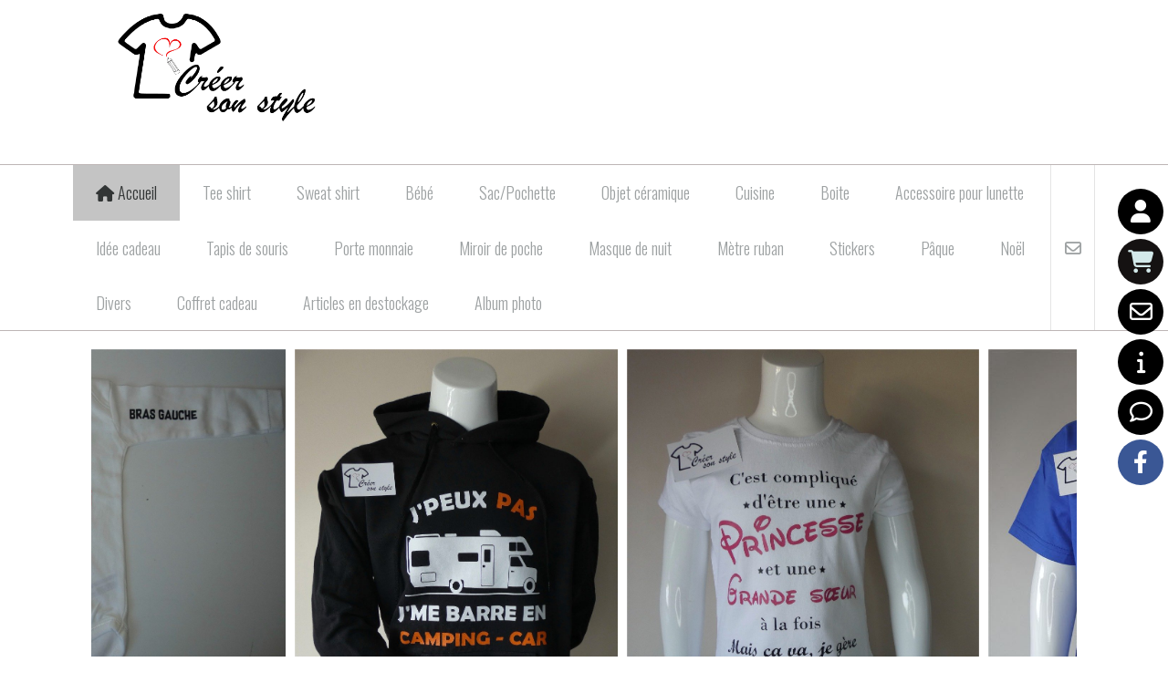

--- FILE ---
content_type: text/html; charset=UTF-8
request_url: https://www.creersonstyle.fr/
body_size: 11511
content:
    <!DOCTYPE html>
    <!--[if IE 7]>
    <html lang="fr" class="ie-inf-9 ie7"> <![endif]-->

    <!--[if IE 8]>
    <html lang="fr" class="ie-inf-9 ie8"> <![endif]-->
    <!--[if lte IE 9]>
    <html lang="fr" class="ie"> <![endif]-->
    <!--[if gt IE 8]><!-->
    <html lang="fr"><!--<![endif]-->
    <head prefix="og: http://ogp.me/ns# fb: http://ogp.me/ns/fb# product: http://ogp.me/ns/product# article: http://ogp.me/ns/article# place: http://ogp.me/ns/place#">
        <!--[if !IE]><!-->
        <script>
            if (/*@cc_on!@*/false) {
                document.documentElement.className += 'ie10';
            }
        </script><!--<![endif]-->
            <title>Personnalisation sur textile et objet</title>
    <meta name="description" content="Vous êtes à la recherche d&#039;un cadeau original et personnalisé pour un anniversaire, une naissance, un départ en retraite,....  alors vous êtes au bon endroit.">
    <meta name="keywords" content="tee shirt personnalisé, objet personnalisé, personnalisation, flocage textile, sublimation objet, made in france, création française,">
        <meta http-equiv="Content-Type" content="text/html; charset=UTF-8">
    <meta name="google-site-verification" content="">
    <meta property="og:url" content="https://www.creersonstyle.fr/"/>
    <meta property="og:type" content="website"/>
    <meta property="og:title" content="Personnalisation sur textile et objet"/>
    <meta property="og:description" content="Vous êtes à la recherche d&#039;un cadeau original et personnalisé pour un anniversaire, une naissance, un départ en retraite,....  alors vous êtes au bon endroit."/>
<link rel="canonical" href="https://www.creersonstyle.fr"/>
    <link rel="icon" type="image/jpeg" href="/upload/favicon/100630.jpg?1768833227">

    <!-- Stylesheet -->
    <link rel="stylesheet" type="text/css" media="screen" href="/css5227/style_all_designs.css"/>
    <link rel="stylesheet" href="/css5227/panier.css" type="text/css"/>
    <script>
         document.documentElement.className += ' cmonsite-boutique'; 
    </script>
            <script>
            document.documentElement.className += ' cmonsite-index';
            document.documentElement.className += ' cmonsite-index-boutique-1';
            document.documentElement.className += ' cmonsite-index-diaporama-6';

        </script>

                <link type="text/css" href="/css5227/design/template/accueil/diaporama/templates.css" rel="stylesheet"/>
        <link type="text/css" href="/css5227/design/template/accueil/boutique/templates.css" rel="stylesheet"/>
            <link rel="stylesheet" type="text/css" media="screen" href="/css5227/tinyTips.css"/>
    <link type="text/css" href="/css5227/header_jnformation.css" rel="stylesheet"/>
    <link href="/css5227/jquery.bxslider.css" rel="stylesheet" type="text/css">
    <link href="/css5227/waitMe.css" rel="stylesheet" type="text/css">
    <link href="/css5227/bootstrap-datetimepicker-standalone.css" rel="stylesheet" type="text/css">
    <link href="/css5227/bootstrap-datetimepicker.css" rel="stylesheet" type="text/css">

    <!-- CSS du thème  -->
    <link href="/css5227/styled773series.css" rel="stylesheet"
          type="text/css"/>
    <link href="/css5227/styled773.css"
          rel="stylesheet" type="text/css"/>



    <!-- jQuery -->
    <script src="/js5227/dist/design/jquery-3.min.js"></script>


    <script src="/js5227/dist/jquery.tinyTips.min.js"></script>
        <script src="/js5227/dist/jquery.validationEngine-fr.min.js"></script>
    
    <script src="/js5227/dist/jquery.validationEngine.min.js"></script>
    <script src="/js5227/dist/moment/moment.min.js"></script>
        <script src="/js5227/dist/moment/fr.min.js"></script>
    
    <script src="/js5227/dist/bootstrap-datetimepicker.min.js"></script>

    <script>
        $(document).ready(function () {
            $("#contact, #form1, #form").validationEngine();
            $('a.tTip').css('display', 'block');
            $('a.tTip').tinyTips('light', 'title');
        });
                document.documentElement.className += ' cmonsite-template';
        
        var CookieScripts = typeof CookieScripts === "undefined" ? {user: {}, job: []} : CookieScripts;
    </script>


            <script type="text/javascript">
                var _paq = window._paq = window._paq || [];
                _paq.push(['setCustomDimension', 1, 'www.creersonstyle.fr']);

                /* tracker methods like "setCustomDimension" should be called before "trackPageView" */
                _paq.push(['trackPageView']);
                _paq.push(['enableLinkTracking']);
                (function () {
                    var u = "//www.cmadata.fr/analytics/";
                    _paq.push(['setTrackerUrl', u + 'matomo.php']);
                    _paq.push(['setSiteId', '2']);
                    var d = document, g = d.createElement('script'), s = d.getElementsByTagName('script')[0];
                    g.type = 'text/javascript';
                    g.async = true;
                    g.src = u + 'matomo.js';
                    s.parentNode.insertBefore(g, s);
                })();
            </script>
            


    <!-- Google Font -->
    <link rel="preconnect" href="https://fonts.googleapis.com">
    <link rel="preconnect" href="https://fonts.gstatic.com" crossorigin>
    <link href="https://fonts.googleapis.com/css2?family=Fira+Sans:wght@400&family=Montserrat:wght@400;700&family=Oswald:wght@400;700&display=swap" rel="stylesheet">

    <!-- BxSlider -->
    <script type='text/javascript'
            src='/js5227/dist/jquery.bxSlider.min.js'></script>

    <!-- Height Align -->
    <script src="/js5227/dist/design/jquery.heightalign.min.js"></script>


<script>
if(!WebFont.hasOwnProperty('minisite')) {
	WebFont.minisite = [];
}
WebFont.minisite.push('Pompiere');
WebFont.load({
	google: {
		families: WebFont.minisite
	}
});
</script>    <script type="text/javascript" src="/js5227/dist/fancybox/jquery.fancybox.min.js"></script>
    <script type="text/javascript" src="/js5227/dist/fancybox/jquery.easing-1.3.min.js"></script>
    <script type="text/javascript" src="/js5227/dist/fancybox/jquery.mousewheel-3.0.6.min.js"></script>
    <script>
        var BASEURL = "https://www.cmonsite.fr/",
            book = "100630",
            id_serie = 773,
            id_design = 773;
    </script>
    <script type="text/javascript" src="/js5227/dist/design/minisite_cross.min.js"></script>

    <link rel="stylesheet" href="/css5227/fancybox/jquery.fancybox.css" type="text/css" media="screen"/>

    <!-- Optionally add helpers - button, thumbnail and/or media -->
    <link rel="stylesheet" href="/css5227/fancybox/helpers/jquery.fancybox-buttons.css" type="text/css" media="screen"/>
    <script type="text/javascript" src="/js5227/dist/fancybox/helpers/jquery.fancybox-buttons.min.js"></script>
    <script type="text/javascript" src="/js5227/dist/fancybox/helpers/jquery.fancybox-media.min.js"></script>

    <link rel="stylesheet" href="/css5227/fancybox/helpers/jquery.fancybox-thumbs.css" type="text/css" media="screen"/>

    <script type="text/javascript" src="/js5227/dist/fancybox/helpers/jquery.fancybox-thumbs.min.js"></script>


    <script type="text/javascript">
            var flagnewsletter = 1,
                newsletter_actif = 0,
                show_popin_newsletter = false;    </script>

<!-- CSS de personnalisation design  -->
<link rel="stylesheet" href="/css5227/100630-773-773-462/style_perso.css" type="text/css" id="style-editor-perso" class="style-editor-perso-design" />
<link rel="stylesheet" href="/css5227/100630-page-209503-6217/style_perso_by_page.css" type="text/css" class="style-editor-perso-content" id="style-editor-perso-page"/><link rel="stylesheet" href="/css5227/100630-footer-0-6217/style_perso_by_page.css" type="text/css" class="style-editor-perso-content" id="style-editor-perso-footer"/>

<!-- Variable Javascript utiles -->
<script>
    var timer = 5000 ;
</script>


        <meta name="viewport" content="width=device-width, initial-scale=1">
    </head>
    <body
    oncontextmenu='return false'    class="theme cmonsite-panier-1 cmonsite-fluxpanier-1 body-773series body-773styled page-index page-index-209503">
                <link rel="stylesheet" href="/css/sidebar-menu.css?5227" type="text/css" media="screen"/>
        <style>
#minisite-sidebar ul li a.social-sidebar-p-1,
#minisite-sidebar ul li a.social-sidebar-p-1 span,
#minisite-sidebar ul li a.social-sidebar-p-1 span:before
{background:#000000;color:rgb(255, 255, 255);}
#minisite-sidebar ul li a.social-sidebar-p-2,
#minisite-sidebar ul li a.social-sidebar-p-2 span,
#minisite-sidebar ul li a.social-sidebar-p-2 span:before
{background:rgb(21, 18, 18);color:rgb(211, 233, 234);}
#minisite-sidebar ul li a.social-sidebar-p-3,
#minisite-sidebar ul li a.social-sidebar-p-3 span,
#minisite-sidebar ul li a.social-sidebar-p-3 span:before
{background:#000000;color:rgb(255, 255, 255);}
#minisite-sidebar ul li a.social-sidebar-p-4,
#minisite-sidebar ul li a.social-sidebar-p-4 span,
#minisite-sidebar ul li a.social-sidebar-p-4 span:before
{background:#000000;color:#ffffff;}
#minisite-sidebar ul li a.social-sidebar-p-5,
#minisite-sidebar ul li a.social-sidebar-p-5 span,
#minisite-sidebar ul li a.social-sidebar-p-5 span:before
{background:#000000;color:#ffffff;}
#minisite-sidebar ul li a.social-sidebar-p-6,
#minisite-sidebar ul li a.social-sidebar-p-6 span,
#minisite-sidebar ul li a.social-sidebar-p-6 span:before
{background:#3a5795;color:#ffffff;}</style><aside id="minisite-sidebar" class="pos-right circle large label-round "><ul><li>
<a class="social-sidebar-p-1" href="/profile/account.php"   rel="nofollow">
<i class="fa fa-user"></i> <span>Mon compte</span>
</a>
</li>
<li>
<a class="social-sidebar-p-2" href="/paniercommande.php"   rel="nofollow">
<i class="fa fa-shopping-cart"></i> <span>Panier</span>
</a>
</li>
<li>
<a class="social-sidebar-p-3" href="/contact.html"   rel="nofollow">
<i class="fa fa-envelope-o"></i> <span>Contact</span>
</a>
</li>
<li>
<a class="social-sidebar-p-4" href="/informations-tee-shirts-p238533.html"   rel="nofollow">
<i class="fa fa-info"></i> <span>Informations tee shirts</span>
</a>
</li>
<li>
<a class="social-sidebar-p-5" href="/livre.html"   rel="nofollow">
<i class="fa fa-comment-o"></i> <span>Livre d'or</span>
</a>
</li>
<li>
<a class="social-sidebar-p-6" href="https://www.facebook.com/creersonstyle/"  target="_blank" rel="nofollow">
<i class="fa fa-facebook"></i> <span>Facebook</span>
</a>
</li>
</ul></aside>
<div id="main-conteneur"  itemprop="mainEntityOfPage" itemscope itemtype="https://schema.org/WebPage">
        <!-- Banniere Header -->
    <header role="banner" class="banniere header_p">
        <div class="header-conteneur">
            <div class="close-menu"></div>
                    <div id="blocContent">
            <div id="headercontent" class="header_live_edit slogan_live_edit ">
                                    <a class="logo" href="/" id="logo" rel="home">
                        <img class="img-logo" src="/img_s4/100630/logo/logo-creersonstyle.png" alt="creersonstyle.fr"/>
                    </a>
                
                <div class="container-slogan">
                    <div class="slogan_p slogan"></div>
                </div>

                            </div>
        </div>
                <div class="menu navigation_p menu-principal">
            <nav id="nav-principal" class="menu-principal"><!--
            -->
            <ul class="">
                                    <li
                            class="actif has_picto p-accueil navigation_button_p   ">
                        <a  href="/"
                                                                                     class="actif navigation_link_p">
                            <span>
                                <i class="fa fa-home"></i>                                Accueil                            </span>
                        </a>
                                            </li>
                                        <li
                            class="p-322318 navigation_button_p   hasDropdown">
                        <a  href="/tee-shirt-p322318.html"
                                                                                     class="navigation_link_p">
                            <span>
                                                                Tee shirt                            </span>
                        </a>
                        <span class="dropDown navigation_link_p  " ></span><!--
            -->
            <ul class="menu__dropdown">
                                    <li
                            class="p-284439  sous_navigation_button_p hasDropdown">
                        <a  href="/tee-shirt-coton-p284439.html"
                                                                                     class="sous_navigation_link_p">
                            <span>
                                                                Tee shirt coton                            </span>
                        </a>
                        <span class="dropDown  sous_navigation_link_p" ></span><!--
            -->
            <ul class="menu__dropdown">
                                    <li
                            class="b-36396  sous_navigation_button_p ">
                        <a  href="/homme-b36396.html"
                                                                                     class="sous_navigation_link_p">
                            <span>
                                                                Homme                            </span>
                        </a>
                                            </li>
                                        <li
                            class="b-36253  sous_navigation_button_p ">
                        <a  href="/femme-b36253.html"
                                                                                     class="sous_navigation_link_p">
                            <span>
                                                                Femme                            </span>
                        </a>
                                            </li>
                                        <li
                            class="b-36859  sous_navigation_button_p ">
                        <a  href="/enfant-fille-b36859.html"
                                                                                     class="sous_navigation_link_p">
                            <span>
                                                                Enfant Fille                            </span>
                        </a>
                                            </li>
                                        <li
                            class="b-36254  sous_navigation_button_p ">
                        <a  href="/enfant-garcon-b36254.html"
                                                                                     class="sous_navigation_link_p">
                            <span>
                                                                Enfant Garçon                            </span>
                        </a>
                                            </li>
                                        <li
                            class="b-53005  sous_navigation_button_p ">
                        <a  href="/duo-trio-tee-shirt-b53005.html"
                                                                                     class="sous_navigation_link_p">
                            <span>
                                                                Duo/Trio tee shirt                            </span>
                        </a>
                                            </li>
                                </ul><!--
            -->                    </li>
                                        <li
                            class="p-296794  sous_navigation_button_p hasDropdown">
                        <a  href="/tee-shirt-polyester-p296794.html"
                                                                                     class="sous_navigation_link_p">
                            <span>
                                                                Tee shirt polyester                            </span>
                        </a>
                        <span class="dropDown  sous_navigation_link_p" ></span><!--
            -->
            <ul class="menu__dropdown">
                                    <li
                            class="b-73571  sous_navigation_button_p ">
                        <a  href="/homme-b73571.html"
                                                                                     class="sous_navigation_link_p">
                            <span>
                                                                Homme                            </span>
                        </a>
                                            </li>
                                        <li
                            class="b-73572  sous_navigation_button_p ">
                        <a  href="/femme-b73572.html"
                                                                                     class="sous_navigation_link_p">
                            <span>
                                                                Femme                            </span>
                        </a>
                                            </li>
                                        <li
                            class="b-73573  sous_navigation_button_p ">
                        <a  href="/enfant-b73573.html"
                                                                                     class="sous_navigation_link_p">
                            <span>
                                                                Enfant                            </span>
                        </a>
                                            </li>
                                </ul><!--
            -->                    </li>
                                </ul><!--
            -->                    </li>
                                        <li
                            class="p-333109 navigation_button_p   hasDropdown">
                        <a  href="/sweat-shirt-p333109.html"
                                                                                     class="navigation_link_p">
                            <span>
                                                                Sweat shirt                            </span>
                        </a>
                        <span class="dropDown navigation_link_p  " ></span><!--
            -->
            <ul class="menu__dropdown">
                                    <li
                            class="b-36258  sous_navigation_button_p ">
                        <a  href="/homme-b36258.html"
                                                                                     class="sous_navigation_link_p">
                            <span>
                                                                Homme                            </span>
                        </a>
                                            </li>
                                        <li
                            class="b-179532  sous_navigation_button_p ">
                        <a  href="/femme-b179532.html"
                                                                                     class="sous_navigation_link_p">
                            <span>
                                                                Femme                            </span>
                        </a>
                                            </li>
                                        <li
                            class="b-108400  sous_navigation_button_p ">
                        <a  href="/enfant-b108400.html"
                                                                                     class="sous_navigation_link_p">
                            <span>
                                                                Enfant                            </span>
                        </a>
                                            </li>
                                </ul><!--
            -->                    </li>
                                        <li
                            class="p-284440 navigation_button_p   hasDropdown">
                        <a  href="/bebe-p284440.html"
                                                                                     class="navigation_link_p">
                            <span>
                                                                Bébé                            </span>
                        </a>
                        <span class="dropDown navigation_link_p  " ></span><!--
            -->
            <ul class="menu__dropdown">
                                    <li
                            class="b-69543  sous_navigation_button_p ">
                        <a  href="/bavoir-bandana-b69543.html"
                                                                                     class="sous_navigation_link_p">
                            <span>
                                                                Bavoir Bandana                            </span>
                        </a>
                                            </li>
                                        <li
                            class="b-36257  sous_navigation_button_p ">
                        <a  href="/bavoir-b36257.html"
                                                                                     class="sous_navigation_link_p">
                            <span>
                                                                Bavoir                            </span>
                        </a>
                                            </li>
                                        <li
                            class="b-36260  sous_navigation_button_p ">
                        <a  href="/body-b36260.html"
                                                                                     class="sous_navigation_link_p">
                            <span>
                                                                Body                            </span>
                        </a>
                                            </li>
                                        <li
                            class="b-171919  sous_navigation_button_p ">
                        <a  href="/cape-de-bain-b171919.html"
                                                                                     class="sous_navigation_link_p">
                            <span>
                                                                Cape de bain                            </span>
                        </a>
                                            </li>
                                </ul><!--
            -->                    </li>
                                        <li
                            class="p-284442 navigation_button_p   hasDropdown">
                        <a  href="/sac-pochette-p284442.html"
                                                                                     class="navigation_link_p">
                            <span>
                                                                Sac/Pochette                            </span>
                        </a>
                        <span class="dropDown navigation_link_p  " ></span><!--
            -->
            <ul class="menu__dropdown">
                                    <li
                            class="b-66457  sous_navigation_button_p ">
                        <a  href="/pochette-b66457.html"
                                                                                     class="sous_navigation_link_p">
                            <span>
                                                                Pochette                            </span>
                        </a>
                                            </li>
                                        <li
                            class="b-36256  sous_navigation_button_p ">
                        <a  href="/sac-cabas-tote-bag-b36256.html"
                                                                                     class="sous_navigation_link_p">
                            <span>
                                                                Sac cabas tote bag                            </span>
                        </a>
                                            </li>
                                </ul><!--
            -->                    </li>
                                        <li
                            class="p-284443 navigation_button_p   hasDropdown">
                        <a  href="/objet-ceramique-p284443.html"
                                                                                     class="navigation_link_p">
                            <span>
                                                                Objet céramique                            </span>
                        </a>
                        <span class="dropDown navigation_link_p  " ></span><!--
            -->
            <ul class="menu__dropdown">
                                    <li
                            class="p-296126  sous_navigation_button_p hasDropdown">
                        <a  href="/mug-p296126.html"
                                                                                     class="sous_navigation_link_p">
                            <span>
                                                                Mug                            </span>
                        </a>
                        <span class="dropDown  sous_navigation_link_p" ></span><!--
            -->
            <ul class="menu__dropdown">
                                    <li
                            class="b-36858  sous_navigation_button_p ">
                        <a  href="/modele-adulte-b36858.html"
                                                                                     class="sous_navigation_link_p">
                            <span>
                                                                Modèle Adulte                            </span>
                        </a>
                                            </li>
                                        <li
                            class="b-73135  sous_navigation_button_p ">
                        <a  href="/modele-enfant-b73135.html"
                                                                                     class="sous_navigation_link_p">
                            <span>
                                                                Modèle enfant                            </span>
                        </a>
                                            </li>
                                </ul><!--
            -->                    </li>
                                        <li
                            class="p-316463  sous_navigation_button_p hasDropdown">
                        <a  href="/pot-a-crayon-p316463.html"
                                                                                     class="sous_navigation_link_p">
                            <span>
                                                                Pot à crayon                            </span>
                        </a>
                        <span class="dropDown  sous_navigation_link_p" ></span><!--
            -->
            <ul class="menu__dropdown">
                                    <li
                            class="b-80389  sous_navigation_button_p ">
                        <a  href="/modele-adulte-b80389.html"
                                                                                     class="sous_navigation_link_p">
                            <span>
                                                                Modèle Adulte                            </span>
                        </a>
                                            </li>
                                        <li
                            class="b-90288  sous_navigation_button_p ">
                        <a  href="/modele-enfant-b90288.html"
                                                                                     class="sous_navigation_link_p">
                            <span>
                                                                Modèle Enfant                            </span>
                        </a>
                                            </li>
                                </ul><!--
            -->                    </li>
                                        <li
                            class="p-316464  sous_navigation_button_p hasDropdown">
                        <a  href="/tirelire-p316464.html"
                                                                                     class="sous_navigation_link_p">
                            <span>
                                                                Tirelire                            </span>
                        </a>
                        <span class="dropDown  sous_navigation_link_p" ></span><!--
            -->
            <ul class="menu__dropdown">
                                    <li
                            class="b-80390  sous_navigation_button_p ">
                        <a  href="/modele-enfant-b80390.html"
                                                                                     class="sous_navigation_link_p">
                            <span>
                                                                Modèle Enfant                            </span>
                        </a>
                                            </li>
                                        <li
                            class="b-90290  sous_navigation_button_p ">
                        <a  href="/modele-adulte-b90290.html"
                                                                                     class="sous_navigation_link_p">
                            <span>
                                                                Modèle Adulte                            </span>
                        </a>
                                            </li>
                                </ul><!--
            -->                    </li>
                                </ul><!--
            -->                    </li>
                                        <li
                            class="p-383621 navigation_button_p   hasDropdown">
                        <a  href="/cuisine-p383621.html"
                                                                                     class="navigation_link_p">
                            <span>
                                                                Cuisine                            </span>
                        </a>
                        <span class="dropDown navigation_link_p  " ></span><!--
            -->
            <ul class="menu__dropdown">
                                    <li
                            class="p-343821  sous_navigation_button_p hasDropdown">
                        <a  href="/tablier-p343821.html"
                                                                                     class="sous_navigation_link_p">
                            <span>
                                                                Tablier                             </span>
                        </a>
                        <span class="dropDown  sous_navigation_link_p" ></span><!--
            -->
            <ul class="menu__dropdown">
                                    <li
                            class="b-118449  sous_navigation_button_p ">
                        <a  href="/tablier-enfant-b118449.html"
                                                                                     class="sous_navigation_link_p">
                            <span>
                                                                Tablier enfant                            </span>
                        </a>
                                            </li>
                                        <li
                            class="b-118448  sous_navigation_button_p ">
                        <a  href="/tablier-femme-b118448.html"
                                                                                     class="sous_navigation_link_p">
                            <span>
                                                                Tablier femme                            </span>
                        </a>
                                            </li>
                                        <li
                            class="b-118450  sous_navigation_button_p ">
                        <a  href="/tablier-homme-b118450.html"
                                                                                     class="sous_navigation_link_p">
                            <span>
                                                                Tablier homme                            </span>
                        </a>
                                            </li>
                                </ul><!--
            -->                    </li>
                                        <li
                            class="b-194895  sous_navigation_button_p ">
                        <a  href="/dessous-de-plat-b194895.html"
                                                                                     class="sous_navigation_link_p">
                            <span>
                                                                Dessous de plat                            </span>
                        </a>
                                            </li>
                                </ul><!--
            -->                    </li>
                                        <li
                            class="p-366623 navigation_button_p   hasDropdown">
                        <a  href="/boite-p366623.html"
                                                                                     class="navigation_link_p">
                            <span>
                                                                Boite                            </span>
                        </a>
                        <span class="dropDown navigation_link_p  " ></span><!--
            -->
            <ul class="menu__dropdown">
                                    <li
                            class="b-96331  sous_navigation_button_p ">
                        <a  href="/boite-cadeau-metal-b96331.html"
                                                                                     class="sous_navigation_link_p">
                            <span>
                                                                Boite cadeau métal                            </span>
                        </a>
                                            </li>
                                        <li
                            class="b-171921  sous_navigation_button_p ">
                        <a  href="/boite-a-gouter-b171921.html"
                                                                                     class="sous_navigation_link_p">
                            <span>
                                                                Boite à goûter                            </span>
                        </a>
                                            </li>
                                </ul><!--
            -->                    </li>
                                        <li
                            class="p-361669 navigation_button_p   hasDropdown">
                        <a  href="/accessoire-pour-lunette-p361669.html"
                                                                                     class="navigation_link_p">
                            <span>
                                                                Accessoire pour lunette                            </span>
                        </a>
                        <span class="dropDown navigation_link_p  " ></span><!--
            -->
            <ul class="menu__dropdown">
                                    <li
                            class="b-171920  sous_navigation_button_p ">
                        <a  href="/etuis-a-lunettes-b171920.html"
                                                                                     class="sous_navigation_link_p">
                            <span>
                                                                Etuis à lunettes                            </span>
                        </a>
                                            </li>
                                        <li
                            class="b-80568  sous_navigation_button_p ">
                        <a  href="/essuie-lunette-b80568.html"
                                                                                     class="sous_navigation_link_p">
                            <span>
                                                                Essuie lunette                            </span>
                        </a>
                                            </li>
                                        <li
                            class="b-172484  sous_navigation_button_p ">
                        <a  href="/ensemble-etuis-et-essuie-lunettes-b172484.html"
                                                                                     class="sous_navigation_link_p">
                            <span>
                                                                Ensemble étuis et essuie lunettes                            </span>
                        </a>
                                            </li>
                                </ul><!--
            -->                    </li>
                                        <li
                            class="p-284441 navigation_button_p   hasDropdown">
                        <a  href="/idee-cadeau-p284441.html"
                                                                                     class="navigation_link_p">
                            <span>
                                                                Idée cadeau                            </span>
                        </a>
                        <span class="dropDown navigation_link_p  " ></span><!--
            -->
            <ul class="menu__dropdown">
                                    <li
                            class="p-322316  sous_navigation_button_p hasDropdown">
                        <a  href="/homme-p322316.html"
                                                                                     class="sous_navigation_link_p">
                            <span>
                                                                Homme                            </span>
                        </a>
                        <span class="dropDown  sous_navigation_link_p" ></span><!--
            -->
            <ul class="menu__dropdown">
                                    <li
                            class="b-69547  sous_navigation_button_p ">
                        <a  href="/papa-b69547.html"
                                                                                     class="sous_navigation_link_p">
                            <span>
                                                                Papa                            </span>
                        </a>
                                            </li>
                                        <li
                            class="b-69548  sous_navigation_button_p ">
                        <a  href="/papy-b69548.html"
                                                                                     class="sous_navigation_link_p">
                            <span>
                                                                Papy                            </span>
                        </a>
                                            </li>
                                        <li
                            class="b-69552  sous_navigation_button_p ">
                        <a  href="/parrain-b69552.html"
                                                                                     class="sous_navigation_link_p">
                            <span>
                                                                Parrain                            </span>
                        </a>
                                            </li>
                                        <li
                            class="b-79518  sous_navigation_button_p ">
                        <a  href="/tonton-b79518.html"
                                                                                     class="sous_navigation_link_p">
                            <span>
                                                                Tonton                            </span>
                        </a>
                                            </li>
                                </ul><!--
            -->                    </li>
                                        <li
                            class="p-322317  sous_navigation_button_p hasDropdown">
                        <a  href="/femme-p322317.html"
                                                                                     class="sous_navigation_link_p">
                            <span>
                                                                Femme                            </span>
                        </a>
                        <span class="dropDown  sous_navigation_link_p" ></span><!--
            -->
            <ul class="menu__dropdown">
                                    <li
                            class="b-69549  sous_navigation_button_p ">
                        <a  href="/maman-b69549.html"
                                                                                     class="sous_navigation_link_p">
                            <span>
                                                                Maman                            </span>
                        </a>
                                            </li>
                                        <li
                            class="b-69550  sous_navigation_button_p ">
                        <a  href="/mamie-b69550.html"
                                                                                     class="sous_navigation_link_p">
                            <span>
                                                                Mamie                            </span>
                        </a>
                                            </li>
                                        <li
                            class="b-69551  sous_navigation_button_p ">
                        <a  href="/marraine-b69551.html"
                                                                                     class="sous_navigation_link_p">
                            <span>
                                                                Marraine                            </span>
                        </a>
                                            </li>
                                        <li
                            class="b-79519  sous_navigation_button_p ">
                        <a  href="/tata-b79519.html"
                                                                                     class="sous_navigation_link_p">
                            <span>
                                                                Tata                            </span>
                        </a>
                                            </li>
                                </ul><!--
            -->                    </li>
                                        <li
                            class="b-79517  sous_navigation_button_p ">
                        <a  href="/retraite-b79517.html"
                                                                                     class="sous_navigation_link_p">
                            <span>
                                                                Retraite                            </span>
                        </a>
                                            </li>
                                        <li
                            class="b-161861  sous_navigation_button_p ">
                        <a  href="/infirmier-infirmiere-b161861.html"
                                                                                     class="sous_navigation_link_p">
                            <span>
                                                                Infirmier/infirmière                            </span>
                        </a>
                                            </li>
                                        <li
                            class="b-50952  sous_navigation_button_p ">
                        <a  href="/maitresse-maitre-atsem-b50952.html"
                                                                                     class="sous_navigation_link_p">
                            <span>
                                                                Maîtresse, Maître, Atsem                            </span>
                        </a>
                                            </li>
                                        <li
                            class="b-69553  sous_navigation_button_p ">
                        <a  href="/nounou-b69553.html"
                                                                                     class="sous_navigation_link_p">
                            <span>
                                                                Nounou                            </span>
                        </a>
                                            </li>
                                </ul><!--
            -->                    </li>
                                        <li
                            class="b-73513 navigation_button_p   ">
                        <a  href="/tapis-de-souris-b73513.html"
                                                                                     class="navigation_link_p">
                            <span>
                                                                Tapis de souris                            </span>
                        </a>
                                            </li>
                                        <li
                            class="b-108871 navigation_button_p   ">
                        <a  href="/porte-monnaie-b108871.html"
                                                                                     class="navigation_link_p">
                            <span>
                                                                Porte monnaie                            </span>
                        </a>
                                            </li>
                                        <li
                            class="b-192186 navigation_button_p   ">
                        <a  href="/miroir-de-poche-b192186.html"
                                                                                     class="navigation_link_p">
                            <span>
                                                                Miroir de poche                            </span>
                        </a>
                                            </li>
                                        <li
                            class="b-101222 navigation_button_p   ">
                        <a  href="/masque-de-nuit-b101222.html"
                                                                                     class="navigation_link_p">
                            <span>
                                                                Masque de nuit                            </span>
                        </a>
                                            </li>
                                        <li
                            class="b-192184 navigation_button_p   ">
                        <a  href="/metre-ruban-b192184.html"
                                                                                     class="navigation_link_p">
                            <span>
                                                                Mètre ruban                            </span>
                        </a>
                                            </li>
                                        <li
                            class="b-50951 navigation_button_p   ">
                        <a  href="/stickers-b50951.html"
                                                                                     class="navigation_link_p">
                            <span>
                                                                Stickers                            </span>
                        </a>
                                            </li>
                                        <li
                            class="p-344987 navigation_button_p   hasDropdown">
                        <a  href="/paque-p344987.html"
                                                                                     class="navigation_link_p">
                            <span>
                                                                Pâque                            </span>
                        </a>
                        <span class="dropDown navigation_link_p  " ></span><!--
            -->
            <ul class="menu__dropdown">
                                    <li
                            class="b-120243  sous_navigation_button_p ">
                        <a  href="/sac-b120243.html"
                                                                                     class="sous_navigation_link_p">
                            <span>
                                                                Sac                            </span>
                        </a>
                                            </li>
                                        <li
                            class="b-120515  sous_navigation_button_p ">
                        <a  href="/mug-pot-a-crayon-b120515.html"
                                                                                     class="sous_navigation_link_p">
                            <span>
                                                                Mug, Pot à crayon                            </span>
                        </a>
                                            </li>
                                </ul><!--
            -->                    </li>
                                        <li
                            class="p-322320 navigation_button_p   hasDropdown">
                        <a  href="/noel-p322320.html"
                                                                                     class="navigation_link_p">
                            <span>
                                                                Noël                            </span>
                        </a>
                        <span class="dropDown navigation_link_p  " ></span><!--
            -->
            <ul class="menu__dropdown">
                                    <li
                            class="b-50948  sous_navigation_button_p ">
                        <a  href="/mug-pot-a-crayon-b50948.html"
                                                                                     class="sous_navigation_link_p">
                            <span>
                                                                mug, pot à crayon                            </span>
                        </a>
                                            </li>
                                        <li
                            class="b-96236  sous_navigation_button_p ">
                        <a  href="/hotte-de-noel-calendrier-de-l-avent-b96236.html"
                                                                                     class="sous_navigation_link_p">
                            <span>
                                                                Hotte de noël/ Calendrier de l'avent                            </span>
                        </a>
                                            </li>
                                        <li
                            class="b-96239  sous_navigation_button_p ">
                        <a  href="/botte-de-noel-b96239.html"
                                                                                     class="sous_navigation_link_p">
                            <span>
                                                                Botte de noël                            </span>
                        </a>
                                            </li>
                                        <li
                            class="b-96238  sous_navigation_button_p ">
                        <a  href="/botte-noel-velours-b96238.html"
                                                                                     class="sous_navigation_link_p">
                            <span>
                                                                Botte noël velours                            </span>
                        </a>
                                            </li>
                                </ul><!--
            -->                    </li>
                                        <li
                            class="p-328089 navigation_button_p   hasDropdown">
                        <a  href="/divers-p328089.html"
                                                                                     class="navigation_link_p">
                            <span>
                                                                Divers                            </span>
                        </a>
                        <span class="dropDown navigation_link_p  " ></span><!--
            -->
            <ul class="menu__dropdown">
                                    <li
                            class="b-50950  sous_navigation_button_p ">
                        <a  href="/porte-cle-dessous-de-verre-b50950.html"
                                                                                     class="sous_navigation_link_p">
                            <span>
                                                                Porte clé, Dessous de verre                            </span>
                        </a>
                                            </li>
                                        <li
                            class="b-60668  sous_navigation_button_p ">
                        <a  href="/badge-b60668.html"
                                                                                     class="sous_navigation_link_p">
                            <span>
                                                                Badge                             </span>
                        </a>
                                            </li>
                                </ul><!--
            -->                    </li>
                                        <li
                            class="b-192309 navigation_button_p   ">
                        <a  href="/coffret-cadeau-b192309.html"
                                                                                     class="navigation_link_p">
                            <span>
                                                                Coffret cadeau                            </span>
                        </a>
                                            </li>
                                        <li
                            class="b-200408 navigation_button_p   ">
                        <a  href="/articles-en-destockage-b200408.html"
                                                                                     class="navigation_link_p">
                            <span>
                                                                Articles en destockage                            </span>
                        </a>
                                            </li>
                                        <li
                            class="p-230798 navigation_button_p   hasDropdown">
                        <a  href="/album-photo-p230798.html"
                                                                                     class="navigation_link_p">
                            <span>
                                                                Album photo                            </span>
                        </a>
                        <span class="dropDown navigation_link_p  " ></span><!--
            -->
            <ul class="menu__dropdown">
                                    <li
                            class="a-48589  sous_navigation_button_p ">
                        <a  href="/associations-entreprises-a48589.html"
                                                                                     class="sous_navigation_link_p">
                            <span>
                                                                Associations / Entreprises                            </span>
                        </a>
                                            </li>
                                        <li
                            class="a-64562  sous_navigation_button_p ">
                        <a  href="/photo-client-a64562.html"
                                                                                     class="sous_navigation_link_p">
                            <span>
                                                                Photo client                            </span>
                        </a>
                                            </li>
                                </ul><!--
            -->                    </li>
                                        <li
                            class="has_picto p-contact navigation_button_p   ">
                        <a  href="/contact.html"
                                                                                     class="navigation_link_p">
                            <span>
                                <i class="fa fa-envelope-o"></i>                                Contact                            </span>
                        </a>
                                            </li>
                                </ul><!--
            --><!--
            --></nav>
        </div>
                </div>
    </header>

    <div class="wrapper-content">
                <div class="wrapper accueil_diaporama_template accueil_diaporama_template_6 accueil_diaporama_wrapper content_p content">
    <ul class="slide">
                    <li class="">
                <p class="center-img-slider">
                     <a href="/bebe-p284440.html">                        <img src="/img_s1/100630/album/p1080652.jpg" alt="p1080652.jpg"/>
                        </a>                </p>
                                    <div class="slide-text  nocomment   ">
                        <div class="content-slide-text">
                                                            <a href="/commentaires-p1080652.jpg.html" rel="liensframe" class="addcommentaires" title="Commentaires">
                                    <i class="fa fa-comments-o"></i> 0                                </a>

                            
                                                            <a class="slider-see-more button" href="/bebe-p284440.html">
                                    Bébé                                </a>
                                                        </div>
                    </div>
                

            </li>
                    <li class="">
                <p class="center-img-slider">
                     <a href="/sweat-shirt-p333109.html">                        <img src="/img_s1/100630/album/p1080323_-bis-.jpg" alt="p1080323_-bis-.jpg"/>
                        </a>                </p>
                                    <div class="slide-text  nocomment   ">
                        <div class="content-slide-text">
                                                            <a href="/commentaires-p1080323_-bis-.jpg.html" rel="liensframe" class="addcommentaires" title="Commentaires">
                                    <i class="fa fa-comments-o"></i> 0                                </a>

                            
                                                            <a class="slider-see-more button" href="/sweat-shirt-p333109.html">
                                    Sweat shirt                                </a>
                                                        </div>
                    </div>
                

            </li>
                    <li class="">
                <p class="center-img-slider">
                     <a href="/enfant-fille-b36859.html">                        <img src="/img_s1/100630/album/p1080019_-bis-.jpg" alt="p1080019_-bis-.jpg"/>
                        </a>                </p>
                                    <div class="slide-text  nocomment   ">
                        <div class="content-slide-text">
                                                            <a href="/commentaires-p1080019_-bis-.jpg.html" rel="liensframe" class="addcommentaires" title="Commentaires">
                                    <i class="fa fa-comments-o"></i> 0                                </a>

                            
                                                            <a class="slider-see-more button" href="/enfant-fille-b36859.html">
                                    Tee shirt fille                                </a>
                                                        </div>
                    </div>
                

            </li>
                    <li class="">
                <p class="center-img-slider">
                     <a href="/enfant-garcon-b36254.html">                        <img src="/img_s1/100630/album/tee_shirt_grand_frere_-bleu-.jpg" alt="tee_shirt_grand_frere_-bleu-.jpg"/>
                        </a>                </p>
                                    <div class="slide-text  nocomment   ">
                        <div class="content-slide-text">
                                                            <a href="/commentaires-tee_shirt_grand_frere_-bleu-.jpg.html" rel="liensframe" class="addcommentaires" title="Commentaires">
                                    <i class="fa fa-comments-o"></i> 0                                </a>

                            
                                                            <a class="slider-see-more button" href="/enfant-garcon-b36254.html">
                                    Tee shirt garçon                                </a>
                                                        </div>
                    </div>
                

            </li>
                    <li class="">
                <p class="center-img-slider">
                     <a href="/femme-b36253.html">                        <img src="/img_s1/100630/album/p1080576_-bis-.jpg" alt="p1080576_-bis-.jpg"/>
                        </a>                </p>
                                    <div class="slide-text  nocomment   ">
                        <div class="content-slide-text">
                                                            <a href="/commentaires-p1080576_-bis-.jpg.html" rel="liensframe" class="addcommentaires" title="Commentaires">
                                    <i class="fa fa-comments-o"></i> 0                                </a>

                            
                                                            <a class="slider-see-more button" href="/femme-b36253.html">
                                    Tee shirt femme                                </a>
                                                        </div>
                    </div>
                

            </li>
                    <li class="">
                <p class="center-img-slider">
                     <a href="/duo-trio-tee-shirt-b53005.html">                        <img src="/img_s1/100630/album/p1070801_-bis-.jpg" alt="p1070801_-bis-.jpg"/>
                        </a>                </p>
                                    <div class="slide-text  nocomment   ">
                        <div class="content-slide-text">
                                                            <a href="/commentaires-p1070801_-bis-.jpg.html" rel="liensframe" class="addcommentaires" title="Commentaires">
                                    <i class="fa fa-comments-o"></i> 0                                </a>

                            
                                                            <a class="slider-see-more button" href="/duo-trio-tee-shirt-b53005.html">
                                    Duo tee shirt                                </a>
                                                        </div>
                    </div>
                

            </li>
                    <li class="">
                <p class="center-img-slider">
                     <a href="/homme-b36396.html">                        <img src="/img_s1/100630/album/p1080257_-bis-.jpg" alt="p1080257_-bis-.jpg"/>
                        </a>                </p>
                                    <div class="slide-text  nocomment   ">
                        <div class="content-slide-text">
                                                            <a href="/commentaires-p1080257_-bis-.jpg.html" rel="liensframe" class="addcommentaires" title="Commentaires">
                                    <i class="fa fa-comments-o"></i> 0                                </a>

                            
                                                            <a class="slider-see-more button" href="/homme-b36396.html">
                                    Tee shirt homme                                </a>
                                                        </div>
                    </div>
                

            </li>
            </ul>
</div>
        <div id="wrapper" class="wrapper content_p">

            
                        <div class="content_p side-content">

                <section class="links_p content content_p col-md-12">
                                    <!-- CONTENU PAGE D'ACCUEIL -->
                    <div class="page"><div class="contenu-editable contenu-editable-page-209503"><div class="widget widget-grid grid-741141 cmse-design-interact" id="grid-741141"><div class="full-background"></div><div class="row row-grid"><div class="widget-col col grid" id="col-146565"><div class="dropzone-widget"><div class="widget widget-grid grid-104301 cmse-design-interact" id="grid-104301" style=""><div class="full-background" style=""></div><div class="row row-grid" style=""><div class="widget-col col grid col-447459" id="col-447459" style=""><div class="dropzone-widget"><div class="widget widget-image image-750725 cmse-design-interact" id="image-750725"><div class="widget-image-figure"><img alt="" title="" src="/uploaded/100630/360_f_201870644_ut9e8hualxzg9nnqaiak3guqnjwqkjnf_1.jpg" data-src="/uploaded/100630/360_f_201870644_ut9e8hualxzg9nnqaiak3guqnjwqkjnf_1.jpg"></div></div></div></div><div class="grid col widget-col col-442245" id="col-442245" style=""><div class="dropzone-widget"><div class="widget widget-texte texte-334342 cmse-design-interact" id="texte-334342" style=""><div class="widget-texte-content"><p style=""><span style="--cms-c: rgba(238,22,22,1);" class="cms-c">Cr&#xE9;er son style f&#xEA;te ses 10 ans !!!</span></p><p style=""><span style="--cms-fs: 20px;" class="cms-fs">Pour cette occasion, je voulais vous remercier.</span></p><p style=""><span style="--cms-fs: 18px;" class="cms-fs">Profitez de 10% sur la totalit&#xE9; de votre commande en indiquant le code promo 10ANS</span></p><p style=""><span style="--cms-fs: 20px;" class="cms-fs">OFFRE VALABLE DU 05 AU 31 JANVIER 2026</span></p></div></div></div></div></div></div><div class="widget widget-image image-310310 widget--small-height" id="image-310310"><div class="widget-image-figure"><img alt="" title="" src="/uploaded/100630/nouveau_logo.jpg" data-src="/uploaded/100630/nouveau_logo.jpg"></div></div></div></div></div></div><div class="widget widget-grid"><div class="full-background"></div><div class="row row-grid"><div class="widget-col col grid"><div class="dropzone-widget"><div class="widget widget-texte texte-353733" id="texte-353733"><div class="widget-texte-content"><p style="text-align: center;">Cr&#xE9;er son style est sp&#xE9;cialis&#xE9; dans le marquage textile pour particulier et professionel depuis 2016.</p><p style="text-align: center;">Vous &#xEA;tes &#xE0; la recherche d'un cadeau original et personnalis&#xE9; pour un anniversaire, une naissance, un d&#xE9;part en retraite,....&nbsp; alors&nbsp;vous &#xEA;tes au bon endroit. Vous trouverez dans les diff&#xE9;rentes rubriques du sites des articles personnalis&#xE9;s par flocage.&nbsp;<a href="/tee-shirt-p284439.html">Des tee shirts personnalis&#xE9;s</a> pour toute la famille,mais aussi des <a href="/sweat-shirt-b36258.html">sweat shirts</a>,&nbsp;<a href="/body-b36260.html">des bodys</a>,&nbsp;<a href="/sacpochette-p284442.html">des </a><a href="/sac-cabas-tote-bag-b36256.html">sacs tote bag</a>, <a href="/pochette-b66457.html">des pochettes</a>&nbsp;&#xE0; choisir parmi les mod&#xE8;les d&#xE9;j&#xE0; existant ou personnalis&#xE9; selon votre envie.</p><p style="text-align: center;">Cr&#xE9;er son style vous propose aussi de l'impression par sublimation sur <a href="/bavoir-b36257.html">des bavoirs</a>, <a href="/mug-p296126.html">mugs</a>, <a href="/pot-o-crayon-b80389.html">pot &#xE0; crayon</a>, <a href="/tirelire-b80390.html">tirelire</a>, <a href="/essuie-lunette-b80568.html">essuie lunette</a>, <a href="/boite-metallique-b96331.html">boite m&#xE9;tallique</a>,&nbsp;<a href="/tapis-de-souris-b73513.html">tapis de souris</a>, <a href="/cape-de-bain-b171919.html">cape de bain</a>, <a href="/boite-a-gouter-b171921.html">boite &#xE0; g&#xF4;uter</a><a href="/porte-cl-dessous-de-verre-b50950.html">.</a></p><p style="text-align: center;">Les produits sont r&#xE9;alis&#xE9;s &#xE0; la demande dans notre atelier situ&#xE9; dans le nord de la France (59143), aucun produit n'est disponible tout de suite, c'est pour cela qu'il faut compter un d&#xE9;lai de fabrication de 2 &#xE0; 6 jours ouvr&#xE9;s &#xE0; ceci il faut ajouter 2 &#xE0; 4 jours ouvr&#xE9;s d'exp&#xE9;dition</p></div></div></div></div></div></div><div class="widget widget-grid widget--small-height" data-color="rgb(240, 240, 240)" data-image="" data-attachment="false" data-padding="true" style="padding: 20px 0px;" data-fullbackground="true" data-position="center-center" data-repeat="no-repeat" data-size="cover" id="grid-627760"><div class="full-background" style="background-color: rgb(240, 240, 240); background-position: center center; background-repeat: no-repeat; background-size: cover;"></div><div class="row row-grid"><div class="widget-col col grid s3" id="col-666633"><div class="dropzone-widget"><div class="widget widget-spacer widget--small-height"><div class="widget-spacer-zone widget-edit" data-height="35" style="height: 35px;">&nbsp;</div></div><div class="widget widget-horizontal-rules widget--small-height"><div class="widget-edit"><hr></div></div></div></div><div class="widget-col col grid s6" id="col-313636" style=""><div class="dropzone-widget"><div class="widget widget-texte widget--small-height texte-379131" data-x="0" data-y="0" id="texte-379131"><div class="widget-texte-content"><p style="text-align: center;"><span style="font-size: 44px; font-family: Pompiere;">D&#xE9;couvrez nos nouveaut&#xE9;s</span></p></div></div></div></div><div class="widget-col col grid last s3" id="col-343462"><div class="dropzone-widget"><div class="widget widget-spacer widget--small-height" data-x="0" data-y="0"><div class="widget-spacer-zone widget-edit" data-height="35" style="height: 35px;">&nbsp;</div></div><div class="widget widget-horizontal-rules widget--small-height" data-x="0" data-y="0"><div class="widget-edit"><hr></div></div></div></div></div></div><div class="widget widget-grid"><div class="full-background"></div><div class="row row-grid"><div class="col widget-col col-333147 grid" id="col-333147"><div class="dropzone-widget"><div class="widget widget-texte texte-710001 widget--small-height" id="texte-710001"><div class="widget-texte-content"><p style="--cms-ta: center;" class="cms-ta"><strong style="--cms-fw: 700;" class="cms-fw"><a href="https://www.creersonstyle.fr/miroir-de-poche-b192186.html">Miroir de poche</a></strong></p></div></div><div class="widget widget-image image-023397" id="image-023397" data-onclick="true"><a class="widget-image-link" href="/miroir-de-poche-b192186.html"><div class="widget-image-figure cmse-design-interact"><img alt="" title="" src="/uploaded/100630/personnalisez_moi_1.jpg" data-src="/uploaded/100630/personnalisez_moi_1.jpg"></div></a></div></div></div><div class="col widget-col col-333417 grid" id="col-333417"><div class="dropzone-widget"><div class="widget widget-texte texte-137401 widget--small-height" id="texte-137401"><div class="widget-texte-content"><p style="--cms-ta: center;" class="cms-ta"><strong style="--cms-fw: 700;" class="cms-fw"><a href="https://www.creersonstyle.fr/metre-ruban-b192184.html">M&#xE8;tre ruban</a></strong></p></div></div><div class="widget widget-image image-307334" id="image-307334" data-onclick="true"><a class="widget-image-link" href="/metre-ruban-b192184.html"><div class="widget-image-figure cmse-design-interact"><img alt="" title="" src="/uploaded/100630/metre_-_personnalisez_moi-.jpg" data-src="/uploaded/100630/metre_-_personnalisez_moi-.jpg"></div></a></div></div></div><div class="col widget-col col-357243 grid" id="col-357243"><div class="dropzone-widget"><div class="widget widget-texte texte-000189 widget--small-height" id="texte-000189"><div class="widget-texte-content"><p style="--cms-ta: center;" class="cms-ta"><strong style="--cms-fw: 700;" class="cms-fw"><a href="https://www.creersonstyle.fr/hotte-de-noel-calendrier-de-l-avent-b96236.html">Calendrier de l'avent</a></strong></p></div></div><div class="widget widget-image image-922222" id="image-922222" data-onclick="true"><a class="widget-image-link" href="/hotte-de-noel-calendrier-de-l-avent-b96236.html"><div class="widget-image-figure cmse-design-interact"><img alt="" title="" src="/uploaded/100630/calendrier_de_l-avent_famille__.jpg" data-src="/uploaded/100630/calendrier_de_l-avent_famille__.jpg"></div></a></div></div></div></div></div><div class="widget widget-grid widget--small-height"><div class="full-background"></div><div class="row row-grid"><div class="widget-col col grid"><div class="dropzone-widget"><div class="widget widget-spacer widget--small-height spacer-018621" id="spacer-018621"><div class="widget-spacer-zone widget-edit cmse-design-interact">&nbsp;</div></div></div></div></div></div><div class="widget widget-grid widget--small-height grid-311413" data-image="" data-size="" data-x="null" data-y="null" id="grid-311413"><div class="full-background"></div><div class="row row-grid" style="transition: none;"><div class="widget-col col grid col-612326" id="col-612326"><div class="dropzone-widget"><div class="widget widget-spacer widget--small-height"><div class="widget-spacer-zone widget-edit" data-height="35" style="height: 35px;">&nbsp;</div></div><div class="widget widget-horizontal-rules widget--small-height"><div class="widget-edit"><hr></div></div></div></div><div class="widget-col col grid col-517263" id="col-517263"><div class="dropzone-widget"><div class="widget widget-texte widget--small-height" data-x="0" data-y="0"><div class="widget-texte-content"><h1 style="text-align: center;"><span style="font-size: 44px; font-family: Pompiere;">D&#xE9;couvrez nos articles personnalis&#xE9;s</span></h1></div></div></div></div><div class="widget-col col grid last col-766726" id="col-766726"><div class="dropzone-widget"><div class="widget widget-spacer widget--small-height" data-x="0" data-y="0"><div class="widget-spacer-zone widget-edit" data-height="35" style="height: 35px;">&nbsp;</div></div><div class="widget widget-horizontal-rules widget--small-height" data-x="0" data-y="0"><div class="widget-edit"><hr></div></div></div></div></div></div><div class="widget widget-grid"><div class="full-background"></div><div class="row row-grid"><div class="col widget-col col-232018 grid" id="col-232018"><div class="dropzone-widget"><div class="widget widget-image image-619731" id="image-619731" data-onclick="true"><a class="widget-image-link" href="/tee-shirt-coton-p284439.html" rel="group_image"><div class="widget-image-figure"><img alt="" title="" src="/uploaded/100630/eat-sleep-game-repeat.jpg" data-src="/uploaded/100630/eat-sleep-game-repeat.jpg"></div></a></div></div></div><div class="col widget-col col-079880 grid" id="col-079880"><div class="dropzone-widget"><div class="widget widget-image image-978981" id="image-978981" data-onclick="true"><a class="widget-image-link" href="/sweat-shirt-p333109.html" rel="group_image"><div class="widget-image-figure"><img alt="" title="" src="/uploaded/100630/maman_geniale.jpg" data-src="/uploaded/100630/maman_geniale.jpg"></div></a></div></div></div><div class="col widget-col col-321811 grid" id="col-321811"><div class="dropzone-widget"><div class="widget widget-image image-729031" id="image-729031" data-onclick="true"><a class="widget-image-link" href="/bebe-p284440.html" rel="group_image"><div class="widget-image-figure"><img alt="" title="" src="/uploaded/100630/body_-_mon_1er_jour.jpg" data-src="/uploaded/100630/body_-_mon_1er_jour.jpg"></div></a></div></div></div><div class="col widget-col col-202952 grid" id="col-202952"><div class="dropzone-widget"><div class="widget widget-image image-608837" id="image-608837" data-onclick="true"><a class="widget-image-link" href="/sac-pochette-p284442.html" rel="group_image"><div class="widget-image-figure"><img alt="" title="" src="/uploaded/100630/sac_-_j-ai_shopping.jpg" data-src="/uploaded/100630/sac_-_j-ai_shopping.jpg"></div></a></div></div></div><div class="col widget-col col-971499 grid" id="col-971499"><div class="dropzone-widget"><div class="widget widget-image image-673373" id="image-673373" data-onclick="true"><a class="widget-image-link" href="/objet-ceramique-p284443.html" rel="group_image"><div class="widget-image-figure"><img alt="" title="" src="/uploaded/100630/date_rencontre_couple_3.jpg" data-src="/uploaded/100630/date_rencontre_couple_3.jpg"></div></a></div></div></div></div></div><div class="widget widget-grid"><div class="full-background"></div><div class="row row-grid"><div class="col widget-col col-691896 grid" id="col-691896"><div class="dropzone-widget"><div class="widget widget-image image-293701" id="image-293701" data-onclick="true"><a class="widget-image-link" href="/boite-p366623.html" rel="group_image"><div class="widget-image-figure"><img alt="" title="" src="/uploaded/100630/boite_-_escargot.jpg" data-src="/uploaded/100630/boite_-_escargot.jpg"></div></a></div></div></div><div class="col widget-col col-133731 grid" id="col-133731"><div class="dropzone-widget"><div class="widget widget-image image-951831" id="image-951831" data-onclick="true"><a class="widget-image-link" href="/cuisine-p383621.html" rel="group_image"><div class="widget-image-figure"><img alt="" title="" src="/uploaded/100630/la_super_cuisine_de_maman.jpg" data-src="/uploaded/100630/la_super_cuisine_de_maman.jpg"></div></a></div></div></div><div class="col widget-col col-013127 grid" id="col-013127"><div class="dropzone-widget"><div class="widget widget-image image-335009" id="image-335009" data-onclick="true"><a class="widget-image-link" href="/tapis-de-souris-b73513.html" rel="group_image"><div class="widget-image-figure"><img alt="" title="" src="/uploaded/100630/tapis_-_geek.jpg" data-src="/uploaded/100630/tapis_-_geek.jpg"></div></a></div></div></div><div class="col widget-col col-903008 grid" id="col-903008"><div class="dropzone-widget"><div class="widget widget-image image-199433" id="image-199433" data-onclick="true"><a class="widget-image-link" href="/accessoire-pour-lunette-p361669.html" rel="group_image"><div class="widget-image-figure"><img alt="" title="" src="/uploaded/100630/mamie.jpg" data-src="/uploaded/100630/mamie.jpg"></div></a></div></div></div><div class="col widget-col col-040090 grid" id="col-040090"><div class="dropzone-widget"><div class="widget widget-image image-732076" id="image-732076" data-onclick="true"><a class="widget-image-link" href="/porte-monnaie-b108871.html" rel="group_image"><div class="widget-image-figure"><img alt="" title="" src="/uploaded/100630/porte_monnaie_pirate.jpg" data-src="/uploaded/100630/porte_monnaie_pirate.jpg"></div></a></div></div></div></div></div><div class="widget widget-grid"><div class="full-background"></div><div class="row row-grid"><div class="col widget-col col-282120 grid" id="col-282120"><div class="dropzone-widget"><div class="widget widget-image image-013030" id="image-013030" data-onclick="true"><a class="widget-image-link" href="/miroir-de-poche-b192186.html" rel="group_image"><div class="widget-image-figure"><img alt="" title="" src="/uploaded/100630/miroir_-_maman_d-amour.jpg" data-src="/uploaded/100630/miroir_-_maman_d-amour.jpg"></div></a></div></div></div><div class="col widget-col col-284142 grid" id="col-284142"><div class="dropzone-widget"><div class="widget widget-image image-790134" id="image-790134" data-onclick="true"><a class="widget-image-link" href="/masque-de-nuit-b101222.html" rel="group_image"><div class="widget-image-figure"><img alt="" title="" src="/uploaded/100630/masque_-_super_tonton.jpg" data-src="/uploaded/100630/masque_-_super_tonton.jpg"></div></a></div></div></div><div class="col widget-col col-877030 grid" id="col-877030"><div class="dropzone-widget"><div class="widget widget-image image-172031" id="image-172031" data-onclick="true"><a class="widget-image-link" href="/metre-ruban-b192184.html" rel="group_image"><div class="widget-image-figure"><img alt="" title="" src="/uploaded/100630/metre_-_papy_ne_peut_pas_le_reparer.jpg" data-src="/uploaded/100630/metre_-_papy_ne_peut_pas_le_reparer.jpg"></div></a></div></div></div><div class="col widget-col col-316997 grid" id="col-316997"><div class="dropzone-widget"><div class="widget widget-image image-789557" id="image-789557" data-onclick="true"><a class="widget-image-link" href="/noel-p322320.html" rel="group_image"><div class="widget-image-figure"><img alt="" title="" src="/uploaded/100630/hotte_de_noel_1.jpg" data-src="/uploaded/100630/hotte_de_noel_1.jpg"></div></a></div></div></div></div></div></div></div>                </section>
            </div><!-- end content -->
        </div>
    </div>

    <!-- footer -->
        <footer class="links_p footer_p" id="footer">
        <div id="top_fleche"><a href="#" class="fleche_top_site"></a></div>
        <div id="pub"><!--
            -->            <div class="contenu-editable contenu-editable-site-footer"><div class="row"><div class="col widget-col col-733313" id="col-733313" style=""><div class="widget widget-buttons buttons-710179 widget--small-height widget-buttons--design-6" id="buttons-710179" style="" data-design="true"><a class="button-custom" style="" href="https://www.creersonstyle.fr/contact.html" target="_blank"><span>Contact</span></a></div></div><div class="col widget-col col-977310" id="col-977310" style=""><div class="widget widget-buttons buttons-134033 widget--small-height widget-buttons--design-6" id="buttons-134033" style="" data-design="true"><a class="button-custom" style="" href="https://www.creersonstyle.fr/livre.html"><span>Avis clients</span></a></div></div><div class="col widget-col col-102220" id="col-102220" style=""><div class="widget widget-buttons buttons-391173 widget--small-height widget-buttons--design-6" id="buttons-391173" style="" data-design="true"><a class="button-custom" style="" href="https://www.creersonstyle.fr/profile/login.php"><span>Compte</span></a></div></div><div class="col widget-col col-399331" id="col-399331" style=""><div class="widget widget-buttons buttons-796267 widget--small-height widget-buttons--design-6" id="buttons-796267" style="" data-design="true"><a class="button-custom" style="" href="https://www.creersonstyle.fr/paniercommande.php"><span>Panier</span></a></div></div></div><div class="row"><div class="col widget-col s12"><div class="widget widget-grid widget--small-height" data-image="" data-color="" data-padding="false" style="background-position: center top;" id="grid-258994"><div class="row row-grid"><div class="widget-col col s12 grid" id="col-726089"><div class="dropzone-widget"><div class="row"><div class="s12 col widget-col"><div class="widget widget-grid widget--small-height" data-image="" data-color="" data-padding="false" style="background-position: center top;" id="grid-053530"><div class="row row-grid"><div class="widget-col col s12 grid" id="col-068206"><div class="dropzone-widget"></div></div></div></div></div></div></div></div></div></div></div></div><div class="row"><div class="col widget-col s12"><div class="widget widget-grid widget--small-height" data-color="" data-image="" data-attachment="false" data-padding="false" style="background-position: center top;" id="grid-468138"><div class="row row-grid"><div class="widget-col col s4 grid" id="col-218537" style=""><div class="dropzone-widget"><div class="row"><div class="s12 col widget-col"><div class="widget widget-grid widget--small-height" data-image="/uploaded/100630/envoie_1.jpg" data-color="" data-padding="true" style="padding: 0px; background-image: url(&quot;/uploaded/100630/envoie_1.jpg&quot;); background-position: center center; background-repeat: no-repeat; background-size: contain;" data-fullwidth="false" data-fullbackground="false" data-position="center-center" data-repeat="no-repeat" data-size="contain" data-attachment="false" id="grid-661579"><div class="row row-grid"><div class="widget-col col s12 grid" id="col-537218"><div class="dropzone-widget"><div class="row"><div class="s12 col widget-col"><div class="widget widget-image text-center widget--small-height" data-position="center"><a class="widget-image-link"><img alt="" title="" src="/uploaded/100630/envoie_2.jpg"></a></div></div></div></div></div></div></div></div></div><div class="row"><div class="s12 col widget-col"><div class="widget widget-texte widget--small-height"><div class="widget-texte-content"><p>Livraison par la poste, colissimo ou mondial relay.</p><p>Envoie sous 2 &#xE0; 6 jours ouvr&#xE9;s.</p></div></div></div></div></div></div><div class="widget-col col s4 grid" id="col-873781"><div class="dropzone-widget"><div class="row"><div class="s12 col widget-col"><div class="widget widget-image text-center widget--small-height" data-position="center"><a class="widget-image-link"><img src="/uploaded/100630/carte-bancaire-4x.png" style="width: 374px;"></a></div></div></div><div class="row"><div class="col widget-col s6"><div class="widget widget-image text-center widget--small-height" data-position="center"><a class="widget-image-link"><img src="/uploaded/100630/virement-4x.png" style="width: 171px;"></a></div></div><div class="s6 col widget-col" style=""><div class="widget widget-image text-center widget--small-height" data-position="center"><a class="widget-image-link"><img src="/uploaded/100630/cheque-4x.png" style="width: 172px;"></a></div></div></div></div></div><div class="widget-col col s4 grid last" id="col-080398"><div class="dropzone-widget"><div class="row"><div class="s12 col widget-col"><div class="widget widget-texte widget--small-height"><div class="widget-texte-content"><p>Nous suivre sur :</p></div></div><div class="widget widget-texte widget--small-height"><div class="widget-texte-content"><p><a href="https://www.facebook.com/creersonstyle/"><span style="font-family: verdana, geneva; color: #3a5795;"><span style="font-family: FontAwesome;"><i class="fa fab">&#xF082;</i>&nbsp;<span style="font-family: verdana, geneva;">Facebook</span></span></span></a></p></div></div></div></div><div class="row"><div class="s12 col widget-col"><div class="widget widget-spacer widget--small-height"><div class="widget-spacer-zone widget-edit" data-height="20" style="height: 20px;">&nbsp;</div></div><div class="widget widget-texte widget--small-height"><div class="widget-texte-content"><p><a href="/contact.html">Nous contacter</a></p></div></div></div></div></div></div></div></div></div></div></div>
            <!--
        --></div>
        <div class="mention links_p" role="contentinfo">
            <div class="social-networks template_1">
            <div class="facebook" id="facebook">
                            <iframe
                        src="//www.facebook.com/plugins/like.php?href=https%3A%2F%2Fwww.facebook.com%2Fcreersonstyle%2F&amp;width&amp;layout=button_count&amp;action=like&amp;show_faces=true&amp;share=false&amp;height=21"
                        scrolling="no" frameborder="0" style="border:none; overflow:hidden; height:21px;width: 120px;margin:5px 0px;" allowTransparency="true"></iframe>
                        </div>
    
    

    
    
    

</div><div class='footer__links'>    <span class="link__seperator"></span>
    <a href="/mentions_legales.html" title="Mentions L&eacute;gales" class="link">Mentions L&eacute;gales</a>
<span class="link__seperator"></span> <a href="/profile/account.php" rel="account" title="Mon compte" rel="nofollow" class="link">Mon Compte</a>        <span class="link__seperator"></span>
        <a target="" href="/conditions-generales-de-ventes-p209619.html" rel="nofollow" class="link">
            Conditions générales de ventes        </a>
                <span class="link__seperator"></span>
        <a target="" href="/livre.html" rel="nofollow" class="link">
            Avis clients        </a>
        </div>        </div>
        <div class="music">
                    </div>
    </footer>

    </div>
    
        <div class="template-panier template-panier-1" >
        <div id="panier" class="panier_p border_p">
            <div id="header-panier" class="panier_titre"><i class="fa fa-shopping-cart panier_titre"></i>
                <span class="panier_text">Votre panier</span>
                <a class="paniertoggle panier_p" href="#"><i class="fa panier_titre" aria-hidden="true"></i></a>
            </div>
            <span id="notificationsLoader"></span>
            <div id="paniercontent" class="panier_p panier_content_p">
                <div id="paniertable" class="panier_p">

                </div>
                <div id="paniercommande">
                    <div class="totalpanier"></div>
                    <div class="ajout_panier">
                                                <a href="/paniercommande.php" class="button bouton">Effectuer la commande</a>
                    </div>
                </div>
            </div>
        </div>
    </div>
    
<script>
    var isDefaultCurrency = true,
        currencySign = "€",
        currencyDecimalSep = ",",
        currencyThousandsSep = " ",
        currencyPositionSign = "after",
        haveRightClick = 0,
        langLocale = "fr";
</script>

    <!-- Panier -->
    <script src="/js5227/dist/design/panier.min.js"></script>
    
<script>
    var use_facebook_connect = '0',
        facebook_api = '';

    if (typeof CookieScripts === "undefined") {
        CookieScripts = {user: {}, job: []};
    }

    var paginationCategoryUseInfiniteScroll = false;
</script>



<script>
    var version = 5227;
</script>


<script type="text/javascript" src="/js5227/dist/languages.min.js"></script>
<script type="text/javascript" src="/js5227/dist/helper/helper.min.js"></script>
    <script type="text/javascript" src="/js5227/dist/jquery.carouselTicker.min.js"></script>
<script type="text/javascript"
        src="/js5227/dist/design/global.min.js"></script>
<script type="text/javascript"
        src="/js5227/dist/design/jquery.easing.min.js"></script>
<script type="text/javascript"
        src="/js5227/dist/design/menu_burger.min.js"></script>
<script type="text/javascript"
        src="/js5227/dist/design/remonte_actif.min.js"></script>
<script type="text/javascript"
        src="/js5227/dist/design/imagesloaded.pkgd.min.js"></script>
<script type="text/javascript" src="/js5227/dist/waitMe.min.js"></script>
<script type="text/javascript"
        src="/js5227/dist/jquery.lazyload.min.js"></script>
<script>
    $(function () {
        $("img.lazy").lazyload({
            skip_invisible: false
        });
    });
</script>

    <script type="text/javascript" src="/languages/fr/lang.js?v=5227"></script>


        <script type="text/javascript"
                src="/js5227/dist/design/templates/accueil_diaporama/templates.min.js"></script>
        <script type="text/javascript"
                src="/js5227/dist/design/templates/accueil_boutique/templates.min.js"></script>
        <script src="/js5227/dist/design/faq/faq.min.js"></script>
<script src="/js5227/dist/design/773series/script.min.js"
        type="text/javascript"></script>

    <script id="script-header-information" src="/js5227/dist/design/header_information.min.js"
            type="text/javascript" async></script>
        <script type="text/javascript" src="/js5227/dist/http.min.js"></script>
    <script type="text/javascript"
            src="/js5227/dist/design/global-login.min.js"></script>
    
<script type="text/javascript" src="/js5227/dist/a11y-dialog.min.js"></script>
<script>
	// Selecteur d'image, image ou couleur à gauche, avec le titre à droite sur chaque ligne
	var selecteurItem = new ProductOptions(
        {
            "selector" : '.product_options-group-80934, .product_options-group-81090, .product_options-group-81101, .product_options-group-81102',
            "type": 'color',
            "autoClose": true
        }
    );
    var selecteurItem2 = new ProductOptions(
        {
            "selector" : '.product_options-group-81101, .product_options-group-81254',
            "type": 'image',
            "autoClose": true
        }
    );
</script>            <noscript><p><img
                            src="//www.cmadata.fr/analytics/matomo.php?idsite=2&amp;rec=1&amp;dimension1=www.creersonstyle.fr"
                            alt=""/></p></noscript>
            

<script defer src="https://static.cloudflareinsights.com/beacon.min.js/vcd15cbe7772f49c399c6a5babf22c1241717689176015" integrity="sha512-ZpsOmlRQV6y907TI0dKBHq9Md29nnaEIPlkf84rnaERnq6zvWvPUqr2ft8M1aS28oN72PdrCzSjY4U6VaAw1EQ==" data-cf-beacon='{"version":"2024.11.0","token":"dc918929212f485e801ae70d45ef0ccc","r":1,"server_timing":{"name":{"cfCacheStatus":true,"cfEdge":true,"cfExtPri":true,"cfL4":true,"cfOrigin":true,"cfSpeedBrain":true},"location_startswith":null}}' crossorigin="anonymous"></script>
</body>
            </html>

--- FILE ---
content_type: text/css;charset=UTF-8
request_url: https://www.creersonstyle.fr/css5227/100630-page-209503-6217/style_perso_by_page.css
body_size: 483
content:
.image-310310 img{object-fit:contain;}.image-310310{text-align:center;}.col-333147{--col-size:33.34%;}.col-333417{--col-size:33.34%;}.col-357243{--col-size:33.31999999999999%;}.image-922222 img{object-fit:contain;}.image-023397{text-align:center;}.image-307334{text-align:center;}.image-922222{text-align:center;}.image-023397 img{object-fit:contain;}.image-307334 img{object-fit:cover;}.grid-311413{padding:20px 0px;}.grid-311413 > .full-background{width:calc(var(--vw,1vw)*100);max-width:none;margin-left:calc(var(--vw,1vw)*-50 + 50%);box-sizing: border-box;left:0;position:absolute;background-color:rgb(240, 240, 240);background-repeat:repeat;background-attachment:false;background-position:left-top;}.col-612326{--col-size:25%;}.col-517263{--col-size:50%;}.col-766726{--col-size:25%;}.col-232018{--col-size:20.018%;}.col-079880{--col-size:20.018%;}.image-619731 img{object-fit:contain;}.image-978981 img{object-fit:contain;}.col-321811{--col-size:20.018%;}.col-202952{--col-size:20.018%;}.image-608837 img{object-fit:contain;}.col-971499{--col-size:19.9282%;}.image-673373 img{object-fit:contain;}.image-729031 img{object-fit:cover;}.image-293701 img{object-fit:contain;}.col-691896{--col-size:20.03%;}.col-133731{--col-size:20.03%;}.col-013127{--col-size:20.03%;}.image-335009 img{object-fit:contain;}.col-903008{--col-size:20.03%;}.image-199433 img{object-fit:contain;}.col-040090{--col-size:19.879999999999995%;}.image-732076 img{object-fit:contain;object-position:center center;}.image-951831 img{object-fit:contain;}.image-951831{text-align:center;}.image-293701{text-align:center;}.image-673373{text-align:center;}.image-013030 img{object-fit:contain;}.col-282120{--col-size:19.298%;}.col-284142{--col-size:19.473%;}.image-790134 img{object-fit:contain;}.col-877030{--col-size:21.754%;}.col-316997{--col-size:20.087%;}.image-172031 img{object-fit:contain;}.texte-334342 > .widget-texte-content > *{font-weight:700;font-size:30px;text-align:center;}@media (min-width:1081px){.image-310310 .widget-image-figure{width:275px;height:180px;}.image-023397 .widget-image-figure{width:324px;height:366px;}.col-333147{width:33.34%;}.col-333417{width:33.34%;}.image-307334 .widget-image-figure{width:367px;height:368px;}.col-357243{width:33.31999999999999%;}.image-922222 .widget-image-figure{width:403px;height:370px;}.col-612326{width:25%;}.col-517263{width:50%;}.col-766726{width:25%;}.image-619731 .widget-image-figure{width:267px;height:322px;}.col-232018{width:20.018%;}.col-079880{width:20.018%;}.image-978981 .widget-image-figure{width:294px;height:325px;}.col-321811{width:20.018%;}.image-729031 .widget-image-figure{width:349px;height:321px;}.col-202952{width:20.018%;}.image-608837 .widget-image-figure{width:295px;height:321px;}.col-971499{width:19.9282%;}.image-673373 .widget-image-figure{width:240px;height:316px;}.image-293701 .widget-image-figure{width:246px;height:329px;}.col-691896{width:20.03%;}.col-133731{width:20.03%;}.image-951831 .widget-image-figure{width:219px;height:328px;}.col-013127{width:20.03%;}.image-335009 .widget-image-figure{width:415px;height:328px;}.col-903008{width:20.03%;}.image-199433 .widget-image-figure{width:315px;height:326px;}.col-040090{width:19.879999999999995%;}.image-732076 .widget-image-figure{width:248px;height:325px;}.image-013030 .widget-image-figure{width:243px;height:264px;}.col-282120{width:19.298%;}.col-284142{width:19.473%;}.image-790134 .widget-image-figure{width:243px;height:269px;}.col-877030{width:21.754%;}.col-316997{width:20.087%;}.image-172031 .widget-image-figure{width:317px;height:264px;}.image-789557 .widget-image-figure{width:287px;height:265px;}.col-447459{width:50%;--col-size:50%;}.col-442245{width:50%;--col-size:50%;}}

--- FILE ---
content_type: text/css;charset=UTF-8
request_url: https://www.creersonstyle.fr/css5227/100630-footer-0-6217/style_perso_by_page.css
body_size: -457
content:
.col-733313{--col-size:25%;}.col-977310{--col-size:25%;}.col-102220{--col-size:25%;}.col-399331{--col-size:25%;}@media (min-width:1081px){.col-733313{width:25%;}.col-977310{width:25%;}.col-102220{width:25%;}.col-399331{width:25%;}}